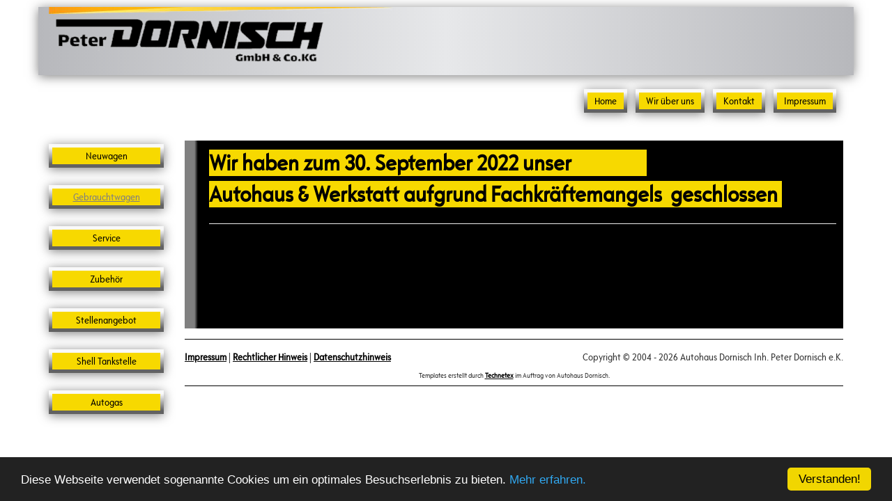

--- FILE ---
content_type: text/html; charset=utf-8
request_url: https://dornisch.de/gebrauchtwagen
body_size: 7092
content:
<!DOCTYPE html>
<html xml:lang="de-de" lang="de-de" >
<head>
    <base href="https://dornisch.de/gebrauchtwagen" />
	<meta http-equiv="content-type" content="text/html; charset=utf-8" />
	<meta name="author" content="Technetex" />
	<meta name="description" content="Autohaus Dornisch" />
	<meta name="generator" content="Joomla! - Open Source Content Management" />
	<title>Gebrauchtwagen</title>
	<link href="/plugins/system/jce/css/content.css?badb4208be409b1335b815dde676300e" rel="stylesheet" type="text/css" />
	<link href="/templates/ttx-dornisch_standard/css/bootstrap.css" rel="stylesheet" type="text/css" />
	<link href="/templates/ttx-dornisch_standard/css/bootstrap-theme.css" rel="stylesheet" type="text/css" />
	<link href="/templates/ttx-dornisch_standard/css/mobile.css" rel="stylesheet" type="text/css" />
	<link href="/templates/ttx-dornisch_standard/css/layout.css" rel="stylesheet" type="text/css" />
	<script src="/media/jui/js/jquery.min.js?d92109e497e75d7549021582975cbc8f" type="text/javascript"></script>
	<script src="/media/jui/js/jquery-noconflict.js?d92109e497e75d7549021582975cbc8f" type="text/javascript"></script>
	<script src="/media/jui/js/jquery-migrate.min.js?d92109e497e75d7549021582975cbc8f" type="text/javascript"></script>
	<script src="/media/system/js/caption.js?d92109e497e75d7549021582975cbc8f" type="text/javascript"></script>
	<script src="/templates/ttx-dornisch_standard/js/bootstrap.min.js" type="text/javascript"></script>
	<script src="/templates/ttx-dornisch_standard/js/mobile.js" type="text/javascript"></script>
	<script src="/templates/ttx-dornisch_standard/js/covid19.js" type="text/javascript"></script>
	<script src="/media/gogodigital/js/cookieconsent.min.js" type="text/javascript"></script>
	<script type="text/javascript">
jQuery(window).on('load',  function() {
				new JCaption('img.caption');
			});window.cookieconsent_options = {
			"message":"Diese Webseite verwendet sogenannte Cookies um ein optimales Besuchserlebnis zu bieten.",
			"dismiss":"Verstanden!",
			"learnMore":"Mehr erfahren.",
				"link":"datenschutzhinweis",
			"theme":"dark-bottom"
		};
	</script>

    <meta name="viewport" content="width=device-width, initial-scale=1.0">
</head>
<body>
<!-- Hauptcontainer -->
<div class="container">
    <div class="row">
        
        
        
        <div class="navbar navbar-inverse" role="navigation" id="slide-nav">
            <div class="container">
                <div id="slidemenu">
                    <ul class="nav menu nav-pills mod-list">
<li class="item-101 default"><a href="/" >Home</a></li><li class="item-109"><a href="/wir-ueber-uns" >Wir über uns</a></li><li class="item-110"><a href="/kontakt" >Kontakt</a></li><li class="item-111"><a href="/impressum" >Impressum</a></li></ul>

                    <hr>
                    <ul class="nav menu nav-left nav-stacked mod-list">
<li class="item-108"><a href="/neuwagen" >Neuwagen</a></li><li class="item-112 current active"><a href="/gebrauchtwagen" >Gebrauchtwagen</a></li><li class="item-113"><a href="/service" >Service</a></li><li class="item-114"><a href="/zubehoer" >Zubehör</a></li><li class="item-236"><a href="/stellen-angebote" >Stellenangebot</a></li><li class="item-116"><a href="/shell-tankstelle" >Shell Tankstelle</a></li><li class="item-115"><a href="/autogas" >Autogas</a></li></ul>

                </div>
                <div class="navbar-header">
                    <a class="navbar-toggle"> 
                        <span class="sr-only">Toggle navigation</span>
                        <span class="icon-bar"></span>
                        <span class="icon-bar"></span>
                        <span class="icon-bar"></span>
                    </a>
                </div>
            </div>
        </div>
        
        
        
        
        
        
        <div class="col-md-12" id="header-style">
            <!-- Seitenkopf (Logo) -->
            <div class="schwtxt">
                <img src="/templates/ttx-dornisch_standard/images/header_text-schweif.png" style="max-width:100%;max-height:auto;">
            </div>
            <div class="opel">
                <img src="/templates/ttx-dornisch_standard/images/header_opel.png" style="max-width:100%;max-height:auto;">
            </div>
        </div>
    </div>
    <div class="row">
        <div class="col-md-12">
                <!-- Hauptmenü -->
                <div class="main_menue"><ul class="nav menu nav-pills mod-list">
<li class="item-101 default"><a href="/" >Home</a></li><li class="item-109"><a href="/wir-ueber-uns" >Wir über uns</a></li><li class="item-110"><a href="/kontakt" >Kontakt</a></li><li class="item-111"><a href="/impressum" >Impressum</a></li></ul>
</div>
        </div>
        <div class="col-md-2" id="left_col">
            <!-- Linke Menüleiste -->
            <div class="left_sidebar">
                <ul class="nav menu nav-left nav-stacked mod-list">
<li class="item-108"><a href="/neuwagen" >Neuwagen</a></li><li class="item-112 current active"><a href="/gebrauchtwagen" >Gebrauchtwagen</a></li><li class="item-113"><a href="/service" >Service</a></li><li class="item-114"><a href="/zubehoer" >Zubehör</a></li><li class="item-236"><a href="/stellen-angebote" >Stellenangebot</a></li><li class="item-116"><a href="/shell-tankstelle" >Shell Tankstelle</a></li><li class="item-115"><a href="/autogas" >Autogas</a></li></ul>

            </div>
        </div>
        <div class="col-md-10" id="content_col">
            <!-- Seiteninhalt -->
            <div class="content">
                <div class="item-page" itemscope itemtype="https://schema.org/Article">
	<meta itemprop="inLanguage" content="de-DE" />
	
		
						
		
	
	
		
								<div itemprop="articleBody">
		<div id="yellow-title">
<p><span style="background-color: #f7d900; font-size: 24pt; color: #000000;"><strong><span style="font-size: 24pt;">Wir haben zum 30. September 2022 unser&nbsp; &nbsp; &nbsp; &nbsp; &nbsp; &nbsp; &nbsp; &nbsp; &nbsp;&nbsp;<br /> Autohaus &amp; Werkstatt aufgrund Fachkräftemangels&nbsp; geschlossen&nbsp;</span></strong></span></p>
</div>
<p>&nbsp;</p>
<p><small>&nbsp;</small></p>
<p>&nbsp;</p>
<p>&nbsp;</p> 	</div>

	
							</div>

            </div>
            <!-- Fußzeile direkt unter dem Seiteninhalt -->
            <div class="inner_footer">
                <div class="footer-top_wrapper">
                    <div class="footer_links">
                        <a href="/impressum"><b>Impressum</b></a> | <a href="/rechtlicher-hinweis"><b>Rechtlicher Hinweis</b></a> | <a href="/datenschutzhinweis"><b>Datenschutzhinweis</b></a>
                    </div>
                    <div class="footer_copyright">
                        Copyright  	&copy; 2004 - 2026 Autohaus Dornisch Inh. Peter Dornisch e.K.
                    </div>
                </div>
                <div class="footer_ttx">
                    Templates erstellt durch <a href="https://www.technetex.com" target="_blank"><b>Technetex</b></a> im Auftrag von Autohaus Dornisch.
                </div>                
            </div>
        </div>
    </div>
</div>
</body>
</html>

--- FILE ---
content_type: text/css
request_url: https://dornisch.de/templates/ttx-dornisch_standard/css/layout.css
body_size: 4874
content:
@font-face {
    font-family: 'OpelSansCondensed';
    src: url('../fonts/OpelSansCondensed.eot');
    src: url('../fonts/OpelSansCondensed.ttf') format('truetype'),
         url('../fonts/OpelSansCondensed.woff2') format('woff2'),
         url('../fonts/OpelSansCondensed.woff') format('woff'),
         url('../fonts/OpelSansCondensed.svg#OpelSansCondensed') format('svg'),
         url('../fonts/OpelSansCondensed.eot?#iefix') format('embedded-opentype');
}

body{
    font-family: 'OpelSansCondensed';
}

.schwtxt{
    padding-bottom: 15px;
    max-width: 90%;
    padding-right: 25px;
}

.opel{
    display: none;
    position: absolute;
    right: 15px;
    top: 15px;
    max-width: 10%;
}

#header-style{
    /*Verlauf für den Headerhintergrund*/
    background: #b7b8bc; /* For browsers that do not support gradients */
    background: -webkit-linear-gradient(left, #b7b8bc, #e7e8ea, #b7b8bc); /* For Safari 5.1 to 6.0 */
    background: -o-linear-gradient(left, #b7b8bc, #e7e8ea, #b7b8bc); /* For Opera 11.1 to 12.0 */
    background: -moz-linear-gradient(left, #b7b8bc, #e7e8ea, #b7b8bc); /* For Firefox 3.6 to 15 */
    background: linear-gradient(left, #b7b8bc, #e7e8ea, #b7b8bc); /* Standard syntax */
    /*Schatten für den Header*/
    margin-top: 10px;
    margin-bottom: 10px;
    box-shadow: 0 2px 15px rgba(0,0,0,0.50);
    -moz-box-shadow: 0 2px 15px rgba(0,0,0,0.50);
    -webkit-box-shadow: 0 2px 15px rgba(0,0,0,0.50);
}

.main_menue{
	float: right;
}

@media (min-width:1050px) { 
    .nav > li > a{
        color: black;
        padding: 2px 15px;
        text-align: center;
    }

    .nav li{
        background-color: #f7d900;
        box-shadow: 0 2px 15px rgba(0,0,0,0.50);
        -moz-box-shadow: 0 2px 15px rgba(0,0,0,0.50);
        -webkit-box-shadow: 0 2px 15px rgba(0,0,0,0.50);

        border-top: 5px solid #f9f9f9;
        border-bottom: 5px solid #626262;
        -webkit-box-sizing: border-box;
        -moz-box-sizing: border-box;
        box-sizing: border-box;
        background-position: 0 0, 100% 0;
        background-repeat: no-repeat;
        -webkit-background-size: 5px 100%;
        -moz-background-size: 5px 100%;
        background-size: 5px 100%;
        background-image: -webkit-linear-gradient(top, #f9f9f9 0%, #626262 100%), -webkit-linear-gradient(top, #f9f9f9 0%, #626262 100%);
        background-image: -moz-linear-gradient(top, #f9f9f9 0%, #626262 100%), -moz-linear-gradient(top, #f9f9f9 0%, #626262 100%);
        background-image: -o-linear-gradient(top, #f9f9f9 0%, #626262 100%), -o-linear-gradient(top, #f9f9f9 0%, #626262 100%);
        background-image: linear-gradient(to bottom, #f9f9f9 0%, #626262 100%), linear-gradient(to bottom, #f9f9f9 0%, #626262 100%);
    }

    .nav-pills li{
        margin-top: 10px;
        margin-right: 10px;
    }

    .left_sidebar{
        margin-top: 45px;
    }

    .nav-stacked > li + li{
        margin-top: 25px;
    }

    .nav > li.active > a,
    .nav > li.active > a:hover,
    .nav > li.active > a:focus {
        background-color: transparent;
        text-decoration: underline;
        color: gray;
    }

    .nav > li > a:hover,
    .nav > li > a:focus {
        color: gray;
        text-decoration: underline;
        background-color: transparent;
    } 
    
    #slide-nav{
        display:none;
    }
}

@media (max-width:1050px) {
    .main_menue{
        display: none;
    }
    .left_sidebar{
        display: none;
    }
}

.inner_footer{
    margin-top: 15px;
    margin-bottom: 15px;
    padding-bottom: 7px;
    padding-top: 15px;
    border-top: 1px solid black;
    border-bottom: 1px solid black;
}

.footer-top_wrapper{
    width: 100%;
    overflow: hidden;
}

.footer_links{
    float: left;
    width: 50%;
}

.footer_copyright{
    float: right;
    width: 50%;
    text-align: right;
}

.footer_ttx{
    padding-top: 10px;
    font-size: x-small;
    width: 100%;
    text-align: center;
}

.footer_links > a{
    text-decoration: underline;
    text-decoration-color: black;
    color: black;
}

.footer_ttx > a{
    text-decoration: underline;
    text-decoration-color: black;
    color: black;
}


/*Layout für standard Template*/

.content{
    /*background-color: black;*/
    color: #fff;
    background: linear-gradient(90deg, grey 1.5%, black 2%);
}

.item-page{
    padding-left: 35px;
    padding-right: 10px;
    padding-bottom: 10px;
}

h1, h2{
    padding-top: 10px;
    font-family: "OpelSansCondensed";
    color: #f7d900;
  	/*color: #000;
  	background-color: #f7d900;*/
    font-weight: bold;
}

.wrapperautoscout {
    background-color: white;
}

#yellow-title{
  	border-bottom: 1px solid #eeeeee;
  	margin: 40px 0 20px;
    padding-bottom: 9px;
  	font-family: "OpelSansCondensed";
    font-weight: bold;
    padding-top: 10px;
  	font-size: 30px;
  	color: #000;
}

--- FILE ---
content_type: text/javascript
request_url: https://dornisch.de/templates/ttx-dornisch_standard/js/covid19.js
body_size: -79
content:
jQuery(document).ready(function ($) {
  $('li:has(.corona)').css('margin-right', '240px');
});

--- FILE ---
content_type: text/javascript
request_url: https://dornisch.de/templates/ttx-dornisch_standard/js/mobile.js
body_size: 1916
content:
jQuery(document).ready(function ($) {


    //stick in the fixed 100% height behind the navbar but don't wrap it
    $('#slide-nav.navbar .container').append($('<div id="navbar-height-col"></div>'));

    // Enter your ids or classes
    var toggler = '.navbar-toggle';
    var pagewrapper = '#content';
    var navigationwrapper = '.navbar-header';
    var menuwidth = '100%'; // the menu inside the slide menu itself
    var slidewidth = '60%';
    var menuneg = '-100%';
    var slideneg = '-60%';

    $("#slidemenu>ul").removeClass("nav-pills");
    if ($(window).width() < 1050){
        $("#content_col").removeClass("col-md-10");
        $("#content_col").addClass("col-md-12");
    }
    

    $("#slide-nav").on("click", toggler, function (e) {

        var selected = $(this).hasClass('slide-active');

        $('#slidemenu').stop().animate({
            left: selected ? menuneg : '0px'
        });

        $('#navbar-height-col').stop().animate({
            left: selected ? slideneg : '0px'
        });

        $(pagewrapper).stop().animate({
            left: selected ? '0px' : slidewidth
        });

        //$(navigationwrapper).stop().animate({
        //    left: selected ? '0px' : slidewidth
        //});


        $(this).toggleClass('slide-active', !selected);
        $('#slidemenu').toggleClass('slide-active');


        $('#page-content, .navbar, body, .navbar-header').toggleClass('slide-active');


    });


    var selected = '#slidemenu, #page-content, body, .navbar, .navbar-header';


    $(window).on("resize", function () {
        
        if ($(window).width() > 1050 && $('.navbar-toggle').is(':hidden')) {
            $(selected).removeClass('slide-active');
        }
        
        if ($(window).width() < 1050){
            $("#content_col").removeClass("col-md-10");
            $("#content_col").addClass("col-md-12");
        }else{
            $("#content_col").removeClass("col-md-12");
            $("#content_col").addClass("col-md-10");
        }


    });




});